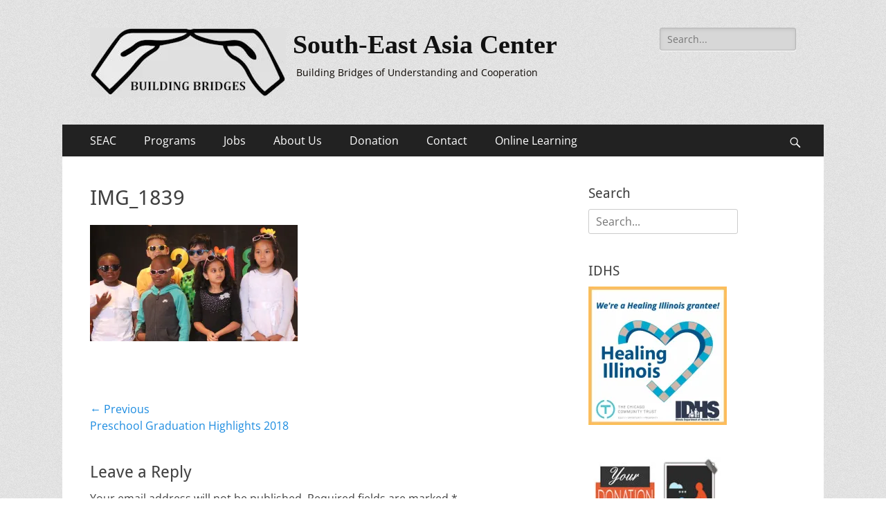

--- FILE ---
content_type: text/html; charset=UTF-8
request_url: https://se-asiacenter.org/index.php/2018/09/06/preschool-graduation-highlights-2018/img_1839/
body_size: 12165
content:
        <!DOCTYPE html>
        <html dir="ltr" lang="en-US" prefix="og: https://ogp.me/ns#">
        
<head>
		<meta charset="UTF-8">
		<meta name="viewport" content="width=device-width, initial-scale=1, minimum-scale=1">
		<link rel="profile" href="http://gmpg.org/xfn/11">
		<title>IMG_1839 | South-East Asia Center</title>

		<!-- All in One SEO 4.9.3 - aioseo.com -->
	<meta name="robots" content="max-image-preview:large" />
	<meta name="author" content="Outreach"/>
	<link rel="canonical" href="https://se-asiacenter.org/index.php/2018/09/06/preschool-graduation-highlights-2018/img_1839/#main" />
	<meta name="generator" content="All in One SEO (AIOSEO) 4.9.3" />
		<meta property="og:locale" content="en_US" />
		<meta property="og:site_name" content="South-East Asia Center | Building Bridges of Understanding and Cooperation" />
		<meta property="og:type" content="article" />
		<meta property="og:title" content="IMG_1839 | South-East Asia Center" />
		<meta property="og:url" content="https://se-asiacenter.org/index.php/2018/09/06/preschool-graduation-highlights-2018/img_1839/#main" />
		<meta property="og:image" content="https://i0.wp.com/se-asiacenter.org/wp-content/uploads/2019/03/cropped-SEAC-Logo-gray-background-building-bridges.jpg?fit=283%2C100&#038;ssl=1" />
		<meta property="og:image:secure_url" content="https://i0.wp.com/se-asiacenter.org/wp-content/uploads/2019/03/cropped-SEAC-Logo-gray-background-building-bridges.jpg?fit=283%2C100&#038;ssl=1" />
		<meta property="article:published_time" content="2019-04-06T17:53:07+00:00" />
		<meta property="article:modified_time" content="2019-04-06T17:53:07+00:00" />
		<meta name="twitter:card" content="summary" />
		<meta name="twitter:title" content="IMG_1839 | South-East Asia Center" />
		<meta name="twitter:image" content="https://i0.wp.com/se-asiacenter.org/wp-content/uploads/2019/03/cropped-SEAC-Logo-gray-background-building-bridges.jpg?fit=283%2C100&amp;ssl=1" />
		<script type="application/ld+json" class="aioseo-schema">
			{"@context":"https:\/\/schema.org","@graph":[{"@type":"BreadcrumbList","@id":"https:\/\/se-asiacenter.org\/index.php\/2018\/09\/06\/preschool-graduation-highlights-2018\/img_1839\/#main#breadcrumblist","itemListElement":[{"@type":"ListItem","@id":"https:\/\/se-asiacenter.org#listItem","position":1,"name":"Home","item":"https:\/\/se-asiacenter.org","nextItem":{"@type":"ListItem","@id":"https:\/\/se-asiacenter.org\/index.php\/2018\/09\/06\/preschool-graduation-highlights-2018\/img_1839\/#main#listItem","name":"IMG_1839"}},{"@type":"ListItem","@id":"https:\/\/se-asiacenter.org\/index.php\/2018\/09\/06\/preschool-graduation-highlights-2018\/img_1839\/#main#listItem","position":2,"name":"IMG_1839","previousItem":{"@type":"ListItem","@id":"https:\/\/se-asiacenter.org#listItem","name":"Home"}}]},{"@type":"ItemPage","@id":"https:\/\/se-asiacenter.org\/index.php\/2018\/09\/06\/preschool-graduation-highlights-2018\/img_1839\/#main#itempage","url":"https:\/\/se-asiacenter.org\/index.php\/2018\/09\/06\/preschool-graduation-highlights-2018\/img_1839\/#main","name":"IMG_1839 | South-East Asia Center","inLanguage":"en-US","isPartOf":{"@id":"https:\/\/se-asiacenter.org\/#website"},"breadcrumb":{"@id":"https:\/\/se-asiacenter.org\/index.php\/2018\/09\/06\/preschool-graduation-highlights-2018\/img_1839\/#main#breadcrumblist"},"author":{"@id":"https:\/\/se-asiacenter.org\/index.php\/author\/outreach\/#author"},"creator":{"@id":"https:\/\/se-asiacenter.org\/index.php\/author\/outreach\/#author"},"datePublished":"2019-04-06T17:53:07-10:00","dateModified":"2019-04-06T17:53:07-10:00"},{"@type":"Organization","@id":"https:\/\/se-asiacenter.org\/#organization","name":"South-East Asia Center","description":"Building Bridges of Understanding and Cooperation","url":"https:\/\/se-asiacenter.org\/","logo":{"@type":"ImageObject","url":"https:\/\/i0.wp.com\/se-asiacenter.org\/wp-content\/uploads\/2019\/03\/cropped-SEAC-Logo-gray-background-building-bridges.jpg?fit=283%2C100&ssl=1","@id":"https:\/\/se-asiacenter.org\/index.php\/2018\/09\/06\/preschool-graduation-highlights-2018\/img_1839\/#main\/#organizationLogo","width":283,"height":100},"image":{"@id":"https:\/\/se-asiacenter.org\/index.php\/2018\/09\/06\/preschool-graduation-highlights-2018\/img_1839\/#main\/#organizationLogo"}},{"@type":"Person","@id":"https:\/\/se-asiacenter.org\/index.php\/author\/outreach\/#author","url":"https:\/\/se-asiacenter.org\/index.php\/author\/outreach\/","name":"Outreach","image":{"@type":"ImageObject","@id":"https:\/\/se-asiacenter.org\/index.php\/2018\/09\/06\/preschool-graduation-highlights-2018\/img_1839\/#main#authorImage","url":"https:\/\/secure.gravatar.com\/avatar\/a377158cc6d4eccc1f905a7495a5075df1e46fc263c99adcc74c7a07039b1b4e?s=96&d=wavatar&r=g","width":96,"height":96,"caption":"Outreach"}},{"@type":"WebSite","@id":"https:\/\/se-asiacenter.org\/#website","url":"https:\/\/se-asiacenter.org\/","name":"South-East Asia Center","description":"Building Bridges of Understanding and Cooperation","inLanguage":"en-US","publisher":{"@id":"https:\/\/se-asiacenter.org\/#organization"}}]}
		</script>
		<!-- All in One SEO -->

<link rel='dns-prefetch' href='//stats.wp.com' />
<link rel='preconnect' href='//i0.wp.com' />
<link rel="alternate" type="application/rss+xml" title="South-East Asia Center &raquo; Feed" href="https://se-asiacenter.org/index.php/feed/" />
<link rel="alternate" type="application/rss+xml" title="South-East Asia Center &raquo; Comments Feed" href="https://se-asiacenter.org/index.php/comments/feed/" />
<link rel="alternate" type="application/rss+xml" title="South-East Asia Center &raquo; IMG_1839 Comments Feed" href="https://se-asiacenter.org/index.php/2018/09/06/preschool-graduation-highlights-2018/img_1839/#main/feed/" />
<link rel="alternate" title="oEmbed (JSON)" type="application/json+oembed" href="https://se-asiacenter.org/index.php/wp-json/oembed/1.0/embed?url=https%3A%2F%2Fse-asiacenter.org%2Findex.php%2F2018%2F09%2F06%2Fpreschool-graduation-highlights-2018%2Fimg_1839%2F%23main" />
<link rel="alternate" title="oEmbed (XML)" type="text/xml+oembed" href="https://se-asiacenter.org/index.php/wp-json/oembed/1.0/embed?url=https%3A%2F%2Fse-asiacenter.org%2Findex.php%2F2018%2F09%2F06%2Fpreschool-graduation-highlights-2018%2Fimg_1839%2F%23main&#038;format=xml" />
<style id='wp-img-auto-sizes-contain-inline-css' type='text/css'>
img:is([sizes=auto i],[sizes^="auto," i]){contain-intrinsic-size:3000px 1500px}
/*# sourceURL=wp-img-auto-sizes-contain-inline-css */
</style>
<link rel='stylesheet' id='wp1s-frontend-style-css' href='https://se-asiacenter.org/wp-content/plugins/wp-1-slider/css/wp1s-frontend-style.css?ver=1.3.1' type='text/css' media='all' />
<link rel='stylesheet' id='wp1s-bxslider-style-css' href='https://se-asiacenter.org/wp-content/plugins/wp-1-slider/css/jquery.bxslider.css?ver=1.3.1' type='text/css' media='all' />
<link rel='stylesheet' id='wp1s-responsive-style-css' href='https://se-asiacenter.org/wp-content/plugins/wp-1-slider/css/wp1s-responsive.css?ver=1.3.1' type='text/css' media='all' />
<style id='wp-emoji-styles-inline-css' type='text/css'>

	img.wp-smiley, img.emoji {
		display: inline !important;
		border: none !important;
		box-shadow: none !important;
		height: 1em !important;
		width: 1em !important;
		margin: 0 0.07em !important;
		vertical-align: -0.1em !important;
		background: none !important;
		padding: 0 !important;
	}
/*# sourceURL=wp-emoji-styles-inline-css */
</style>
<style id='wp-block-library-inline-css' type='text/css'>
:root{--wp-block-synced-color:#7a00df;--wp-block-synced-color--rgb:122,0,223;--wp-bound-block-color:var(--wp-block-synced-color);--wp-editor-canvas-background:#ddd;--wp-admin-theme-color:#007cba;--wp-admin-theme-color--rgb:0,124,186;--wp-admin-theme-color-darker-10:#006ba1;--wp-admin-theme-color-darker-10--rgb:0,107,160.5;--wp-admin-theme-color-darker-20:#005a87;--wp-admin-theme-color-darker-20--rgb:0,90,135;--wp-admin-border-width-focus:2px}@media (min-resolution:192dpi){:root{--wp-admin-border-width-focus:1.5px}}.wp-element-button{cursor:pointer}:root .has-very-light-gray-background-color{background-color:#eee}:root .has-very-dark-gray-background-color{background-color:#313131}:root .has-very-light-gray-color{color:#eee}:root .has-very-dark-gray-color{color:#313131}:root .has-vivid-green-cyan-to-vivid-cyan-blue-gradient-background{background:linear-gradient(135deg,#00d084,#0693e3)}:root .has-purple-crush-gradient-background{background:linear-gradient(135deg,#34e2e4,#4721fb 50%,#ab1dfe)}:root .has-hazy-dawn-gradient-background{background:linear-gradient(135deg,#faaca8,#dad0ec)}:root .has-subdued-olive-gradient-background{background:linear-gradient(135deg,#fafae1,#67a671)}:root .has-atomic-cream-gradient-background{background:linear-gradient(135deg,#fdd79a,#004a59)}:root .has-nightshade-gradient-background{background:linear-gradient(135deg,#330968,#31cdcf)}:root .has-midnight-gradient-background{background:linear-gradient(135deg,#020381,#2874fc)}:root{--wp--preset--font-size--normal:16px;--wp--preset--font-size--huge:42px}.has-regular-font-size{font-size:1em}.has-larger-font-size{font-size:2.625em}.has-normal-font-size{font-size:var(--wp--preset--font-size--normal)}.has-huge-font-size{font-size:var(--wp--preset--font-size--huge)}.has-text-align-center{text-align:center}.has-text-align-left{text-align:left}.has-text-align-right{text-align:right}.has-fit-text{white-space:nowrap!important}#end-resizable-editor-section{display:none}.aligncenter{clear:both}.items-justified-left{justify-content:flex-start}.items-justified-center{justify-content:center}.items-justified-right{justify-content:flex-end}.items-justified-space-between{justify-content:space-between}.screen-reader-text{border:0;clip-path:inset(50%);height:1px;margin:-1px;overflow:hidden;padding:0;position:absolute;width:1px;word-wrap:normal!important}.screen-reader-text:focus{background-color:#ddd;clip-path:none;color:#444;display:block;font-size:1em;height:auto;left:5px;line-height:normal;padding:15px 23px 14px;text-decoration:none;top:5px;width:auto;z-index:100000}html :where(.has-border-color){border-style:solid}html :where([style*=border-top-color]){border-top-style:solid}html :where([style*=border-right-color]){border-right-style:solid}html :where([style*=border-bottom-color]){border-bottom-style:solid}html :where([style*=border-left-color]){border-left-style:solid}html :where([style*=border-width]){border-style:solid}html :where([style*=border-top-width]){border-top-style:solid}html :where([style*=border-right-width]){border-right-style:solid}html :where([style*=border-bottom-width]){border-bottom-style:solid}html :where([style*=border-left-width]){border-left-style:solid}html :where(img[class*=wp-image-]){height:auto;max-width:100%}:where(figure){margin:0 0 1em}html :where(.is-position-sticky){--wp-admin--admin-bar--position-offset:var(--wp-admin--admin-bar--height,0px)}@media screen and (max-width:600px){html :where(.is-position-sticky){--wp-admin--admin-bar--position-offset:0px}}

/*# sourceURL=wp-block-library-inline-css */
</style><style id='global-styles-inline-css' type='text/css'>
:root{--wp--preset--aspect-ratio--square: 1;--wp--preset--aspect-ratio--4-3: 4/3;--wp--preset--aspect-ratio--3-4: 3/4;--wp--preset--aspect-ratio--3-2: 3/2;--wp--preset--aspect-ratio--2-3: 2/3;--wp--preset--aspect-ratio--16-9: 16/9;--wp--preset--aspect-ratio--9-16: 9/16;--wp--preset--color--black: #000000;--wp--preset--color--cyan-bluish-gray: #abb8c3;--wp--preset--color--white: #ffffff;--wp--preset--color--pale-pink: #f78da7;--wp--preset--color--vivid-red: #cf2e2e;--wp--preset--color--luminous-vivid-orange: #ff6900;--wp--preset--color--luminous-vivid-amber: #fcb900;--wp--preset--color--light-green-cyan: #7bdcb5;--wp--preset--color--vivid-green-cyan: #00d084;--wp--preset--color--pale-cyan-blue: #8ed1fc;--wp--preset--color--vivid-cyan-blue: #0693e3;--wp--preset--color--vivid-purple: #9b51e0;--wp--preset--color--dark-gray: #404040;--wp--preset--color--gray: #eeeeee;--wp--preset--color--light-gray: #f9f9f9;--wp--preset--color--yellow: #e5ae4a;--wp--preset--color--blue: #1b8be0;--wp--preset--color--tahiti-gold: #e4741f;--wp--preset--gradient--vivid-cyan-blue-to-vivid-purple: linear-gradient(135deg,rgb(6,147,227) 0%,rgb(155,81,224) 100%);--wp--preset--gradient--light-green-cyan-to-vivid-green-cyan: linear-gradient(135deg,rgb(122,220,180) 0%,rgb(0,208,130) 100%);--wp--preset--gradient--luminous-vivid-amber-to-luminous-vivid-orange: linear-gradient(135deg,rgb(252,185,0) 0%,rgb(255,105,0) 100%);--wp--preset--gradient--luminous-vivid-orange-to-vivid-red: linear-gradient(135deg,rgb(255,105,0) 0%,rgb(207,46,46) 100%);--wp--preset--gradient--very-light-gray-to-cyan-bluish-gray: linear-gradient(135deg,rgb(238,238,238) 0%,rgb(169,184,195) 100%);--wp--preset--gradient--cool-to-warm-spectrum: linear-gradient(135deg,rgb(74,234,220) 0%,rgb(151,120,209) 20%,rgb(207,42,186) 40%,rgb(238,44,130) 60%,rgb(251,105,98) 80%,rgb(254,248,76) 100%);--wp--preset--gradient--blush-light-purple: linear-gradient(135deg,rgb(255,206,236) 0%,rgb(152,150,240) 100%);--wp--preset--gradient--blush-bordeaux: linear-gradient(135deg,rgb(254,205,165) 0%,rgb(254,45,45) 50%,rgb(107,0,62) 100%);--wp--preset--gradient--luminous-dusk: linear-gradient(135deg,rgb(255,203,112) 0%,rgb(199,81,192) 50%,rgb(65,88,208) 100%);--wp--preset--gradient--pale-ocean: linear-gradient(135deg,rgb(255,245,203) 0%,rgb(182,227,212) 50%,rgb(51,167,181) 100%);--wp--preset--gradient--electric-grass: linear-gradient(135deg,rgb(202,248,128) 0%,rgb(113,206,126) 100%);--wp--preset--gradient--midnight: linear-gradient(135deg,rgb(2,3,129) 0%,rgb(40,116,252) 100%);--wp--preset--font-size--small: 14px;--wp--preset--font-size--medium: 20px;--wp--preset--font-size--large: 26px;--wp--preset--font-size--x-large: 42px;--wp--preset--font-size--extra-small: 13px;--wp--preset--font-size--normal: 16px;--wp--preset--font-size--huge: 32px;--wp--preset--spacing--20: 0.44rem;--wp--preset--spacing--30: 0.67rem;--wp--preset--spacing--40: 1rem;--wp--preset--spacing--50: 1.5rem;--wp--preset--spacing--60: 2.25rem;--wp--preset--spacing--70: 3.38rem;--wp--preset--spacing--80: 5.06rem;--wp--preset--shadow--natural: 6px 6px 9px rgba(0, 0, 0, 0.2);--wp--preset--shadow--deep: 12px 12px 50px rgba(0, 0, 0, 0.4);--wp--preset--shadow--sharp: 6px 6px 0px rgba(0, 0, 0, 0.2);--wp--preset--shadow--outlined: 6px 6px 0px -3px rgb(255, 255, 255), 6px 6px rgb(0, 0, 0);--wp--preset--shadow--crisp: 6px 6px 0px rgb(0, 0, 0);}:where(.is-layout-flex){gap: 0.5em;}:where(.is-layout-grid){gap: 0.5em;}body .is-layout-flex{display: flex;}.is-layout-flex{flex-wrap: wrap;align-items: center;}.is-layout-flex > :is(*, div){margin: 0;}body .is-layout-grid{display: grid;}.is-layout-grid > :is(*, div){margin: 0;}:where(.wp-block-columns.is-layout-flex){gap: 2em;}:where(.wp-block-columns.is-layout-grid){gap: 2em;}:where(.wp-block-post-template.is-layout-flex){gap: 1.25em;}:where(.wp-block-post-template.is-layout-grid){gap: 1.25em;}.has-black-color{color: var(--wp--preset--color--black) !important;}.has-cyan-bluish-gray-color{color: var(--wp--preset--color--cyan-bluish-gray) !important;}.has-white-color{color: var(--wp--preset--color--white) !important;}.has-pale-pink-color{color: var(--wp--preset--color--pale-pink) !important;}.has-vivid-red-color{color: var(--wp--preset--color--vivid-red) !important;}.has-luminous-vivid-orange-color{color: var(--wp--preset--color--luminous-vivid-orange) !important;}.has-luminous-vivid-amber-color{color: var(--wp--preset--color--luminous-vivid-amber) !important;}.has-light-green-cyan-color{color: var(--wp--preset--color--light-green-cyan) !important;}.has-vivid-green-cyan-color{color: var(--wp--preset--color--vivid-green-cyan) !important;}.has-pale-cyan-blue-color{color: var(--wp--preset--color--pale-cyan-blue) !important;}.has-vivid-cyan-blue-color{color: var(--wp--preset--color--vivid-cyan-blue) !important;}.has-vivid-purple-color{color: var(--wp--preset--color--vivid-purple) !important;}.has-black-background-color{background-color: var(--wp--preset--color--black) !important;}.has-cyan-bluish-gray-background-color{background-color: var(--wp--preset--color--cyan-bluish-gray) !important;}.has-white-background-color{background-color: var(--wp--preset--color--white) !important;}.has-pale-pink-background-color{background-color: var(--wp--preset--color--pale-pink) !important;}.has-vivid-red-background-color{background-color: var(--wp--preset--color--vivid-red) !important;}.has-luminous-vivid-orange-background-color{background-color: var(--wp--preset--color--luminous-vivid-orange) !important;}.has-luminous-vivid-amber-background-color{background-color: var(--wp--preset--color--luminous-vivid-amber) !important;}.has-light-green-cyan-background-color{background-color: var(--wp--preset--color--light-green-cyan) !important;}.has-vivid-green-cyan-background-color{background-color: var(--wp--preset--color--vivid-green-cyan) !important;}.has-pale-cyan-blue-background-color{background-color: var(--wp--preset--color--pale-cyan-blue) !important;}.has-vivid-cyan-blue-background-color{background-color: var(--wp--preset--color--vivid-cyan-blue) !important;}.has-vivid-purple-background-color{background-color: var(--wp--preset--color--vivid-purple) !important;}.has-black-border-color{border-color: var(--wp--preset--color--black) !important;}.has-cyan-bluish-gray-border-color{border-color: var(--wp--preset--color--cyan-bluish-gray) !important;}.has-white-border-color{border-color: var(--wp--preset--color--white) !important;}.has-pale-pink-border-color{border-color: var(--wp--preset--color--pale-pink) !important;}.has-vivid-red-border-color{border-color: var(--wp--preset--color--vivid-red) !important;}.has-luminous-vivid-orange-border-color{border-color: var(--wp--preset--color--luminous-vivid-orange) !important;}.has-luminous-vivid-amber-border-color{border-color: var(--wp--preset--color--luminous-vivid-amber) !important;}.has-light-green-cyan-border-color{border-color: var(--wp--preset--color--light-green-cyan) !important;}.has-vivid-green-cyan-border-color{border-color: var(--wp--preset--color--vivid-green-cyan) !important;}.has-pale-cyan-blue-border-color{border-color: var(--wp--preset--color--pale-cyan-blue) !important;}.has-vivid-cyan-blue-border-color{border-color: var(--wp--preset--color--vivid-cyan-blue) !important;}.has-vivid-purple-border-color{border-color: var(--wp--preset--color--vivid-purple) !important;}.has-vivid-cyan-blue-to-vivid-purple-gradient-background{background: var(--wp--preset--gradient--vivid-cyan-blue-to-vivid-purple) !important;}.has-light-green-cyan-to-vivid-green-cyan-gradient-background{background: var(--wp--preset--gradient--light-green-cyan-to-vivid-green-cyan) !important;}.has-luminous-vivid-amber-to-luminous-vivid-orange-gradient-background{background: var(--wp--preset--gradient--luminous-vivid-amber-to-luminous-vivid-orange) !important;}.has-luminous-vivid-orange-to-vivid-red-gradient-background{background: var(--wp--preset--gradient--luminous-vivid-orange-to-vivid-red) !important;}.has-very-light-gray-to-cyan-bluish-gray-gradient-background{background: var(--wp--preset--gradient--very-light-gray-to-cyan-bluish-gray) !important;}.has-cool-to-warm-spectrum-gradient-background{background: var(--wp--preset--gradient--cool-to-warm-spectrum) !important;}.has-blush-light-purple-gradient-background{background: var(--wp--preset--gradient--blush-light-purple) !important;}.has-blush-bordeaux-gradient-background{background: var(--wp--preset--gradient--blush-bordeaux) !important;}.has-luminous-dusk-gradient-background{background: var(--wp--preset--gradient--luminous-dusk) !important;}.has-pale-ocean-gradient-background{background: var(--wp--preset--gradient--pale-ocean) !important;}.has-electric-grass-gradient-background{background: var(--wp--preset--gradient--electric-grass) !important;}.has-midnight-gradient-background{background: var(--wp--preset--gradient--midnight) !important;}.has-small-font-size{font-size: var(--wp--preset--font-size--small) !important;}.has-medium-font-size{font-size: var(--wp--preset--font-size--medium) !important;}.has-large-font-size{font-size: var(--wp--preset--font-size--large) !important;}.has-x-large-font-size{font-size: var(--wp--preset--font-size--x-large) !important;}
/*# sourceURL=global-styles-inline-css */
</style>

<style id='classic-theme-styles-inline-css' type='text/css'>
/*! This file is auto-generated */
.wp-block-button__link{color:#fff;background-color:#32373c;border-radius:9999px;box-shadow:none;text-decoration:none;padding:calc(.667em + 2px) calc(1.333em + 2px);font-size:1.125em}.wp-block-file__button{background:#32373c;color:#fff;text-decoration:none}
/*# sourceURL=/wp-includes/css/classic-themes.min.css */
</style>
<link rel='stylesheet' id='awsm-jobs-general-css' href='https://se-asiacenter.org/wp-content/plugins/wp-job-openings/assets/css/general.min.css?ver=3.5.4' type='text/css' media='all' />
<link rel='stylesheet' id='awsm-jobs-style-css' href='https://se-asiacenter.org/wp-content/plugins/wp-job-openings/assets/css/style.min.css?ver=3.5.4' type='text/css' media='all' />
<link rel='stylesheet' id='catchresponsive-fonts-css' href='https://se-asiacenter.org/wp-content/fonts/5ddfd3d425c15bf65c0d761460f4edbf.css' type='text/css' media='all' />
<link rel='stylesheet' id='catchresponsive-style-css' href='https://se-asiacenter.org/wp-content/themes/catch-responsive/style.css?ver=20241012-234633' type='text/css' media='all' />
<link rel='stylesheet' id='catchresponsive-block-style-css' href='https://se-asiacenter.org/wp-content/themes/catch-responsive/css/blocks.css?ver=2.9' type='text/css' media='all' />
<link rel='stylesheet' id='genericons-css' href='https://se-asiacenter.org/wp-content/plugins/jetpack/_inc/genericons/genericons/genericons.css?ver=3.1' type='text/css' media='all' />
<link rel='stylesheet' id='jquery-sidr-css' href='https://se-asiacenter.org/wp-content/themes/catch-responsive/css/jquery.sidr.light.min.css?ver=2.1.0' type='text/css' media='all' />
<script type="text/javascript" src="https://se-asiacenter.org/wp-includes/js/jquery/jquery.min.js?ver=3.7.1" id="jquery-core-js"></script>
<script type="text/javascript" src="https://se-asiacenter.org/wp-includes/js/jquery/jquery-migrate.min.js?ver=3.4.1" id="jquery-migrate-js"></script>
<script type="text/javascript" src="https://se-asiacenter.org/wp-content/plugins/wp-1-slider/js/jquery.fitvids.js?ver=1.3.1" id="wp1s-jquery-video-js"></script>
<script type="text/javascript" src="https://se-asiacenter.org/wp-content/plugins/wp-1-slider/js/jquery.bxslider.min.js?ver=1.3.1" id="wp1s-jquery-bxslider-min-js"></script>
<script type="text/javascript" src="https://se-asiacenter.org/wp-content/plugins/wp-1-slider/js/wp1s-frontend-script.js?ver=1.3.1" id="wp1s-frontend-script-js"></script>
<script type="text/javascript" src="https://se-asiacenter.org/wp-content/themes/catch-responsive/js/jquery.sidr.min.js?ver=2.2.1.1" id="jquery-sidr-js"></script>
<script type="text/javascript" src="https://se-asiacenter.org/wp-content/themes/catch-responsive/js/catchresponsive-custom-scripts.min.js" id="catchresponsive-custom-scripts-js"></script>
<link rel="https://api.w.org/" href="https://se-asiacenter.org/index.php/wp-json/" /><link rel="alternate" title="JSON" type="application/json" href="https://se-asiacenter.org/index.php/wp-json/wp/v2/media/387" /><link rel="EditURI" type="application/rsd+xml" title="RSD" href="https://se-asiacenter.org/xmlrpc.php?rsd" />
<meta name="generator" content="WordPress 6.9" />
<link rel='shortlink' href='https://se-asiacenter.org/?p=387' />
	<style>img#wpstats{display:none}</style>
		
<!-- Meta Pixel Code -->
<script type='text/javascript'>
!function(f,b,e,v,n,t,s){if(f.fbq)return;n=f.fbq=function(){n.callMethod?
n.callMethod.apply(n,arguments):n.queue.push(arguments)};if(!f._fbq)f._fbq=n;
n.push=n;n.loaded=!0;n.version='2.0';n.queue=[];t=b.createElement(e);t.async=!0;
t.src=v;s=b.getElementsByTagName(e)[0];s.parentNode.insertBefore(t,s)}(window,
document,'script','https://connect.facebook.net/en_US/fbevents.js');
</script>
<!-- End Meta Pixel Code -->
<script type='text/javascript'>var url = window.location.origin + '?ob=open-bridge';
            fbq('set', 'openbridge', '776504146381699', url);
fbq('init', '776504146381699', {}, {
    "agent": "wordpress-6.9-4.1.5"
})</script><script type='text/javascript'>
    fbq('track', 'PageView', []);
  </script>	<style type="text/css">
				.site-title a,
			.site-description {
				color: #0a0500;
			}
		</style>
	<style type="text/css" id="custom-background-css">
body.custom-background { background-color: #ffffff; background-image: url("https://se-asiacenter.org/wp-content/themes/catch-responsive/images/body-bg.jpg"); background-position: left top; background-size: auto; background-repeat: repeat; background-attachment: scroll; }
</style>
	<link rel="icon" href="https://se-asiacenter.org/wp-content/uploads/2020/09/favicon.ico" sizes="32x32" />
<link rel="icon" href="https://se-asiacenter.org/wp-content/uploads/2020/09/favicon.ico" sizes="192x192" />
<link rel="apple-touch-icon" href="https://se-asiacenter.org/wp-content/uploads/2020/09/favicon.ico" />
<meta name="msapplication-TileImage" content="https://se-asiacenter.org/wp-content/uploads/2020/09/favicon.ico" />
		<style type="text/css" id="wp-custom-css">
			.entry-meta{
	display: none;
}
.site-title a {
	
color: #111111;

font-family:Monotype Corsiva, Times, Serif;
}
		</style>
		</head>

<body class="attachment wp-singular attachment-template-default single single-attachment postid-387 attachmentid-387 attachment-jpeg custom-background wp-custom-logo wp-embed-responsive wp-theme-catch-responsive two-columns content-left excerpt-image-left mobile-menu-one">


<!-- Meta Pixel Code -->
<noscript>
<img height="1" width="1" style="display:none" alt="fbpx"
src="https://www.facebook.com/tr?id=776504146381699&ev=PageView&noscript=1" />
</noscript>
<!-- End Meta Pixel Code -->

		<div id="page" class="hfeed site">
				<header id="masthead" role="banner">
    		<div class="wrapper">
		
    <div id="mobile-header-left-menu" class="mobile-menu-anchor primary-menu">
        <a href="#mobile-header-left-nav" id="header-left-menu" class="genericon genericon-menu">
            <span class="mobile-menu-text">Menu</span>
        </a>
    </div><!-- #mobile-header-menu -->
    <div id="site-branding" class="logo-left">
				<div id="site-logo"><a href="https://se-asiacenter.org/" class="custom-logo-link" rel="home"><img width="283" height="100" src="https://i0.wp.com/se-asiacenter.org/wp-content/uploads/2019/03/cropped-SEAC-Logo-gray-background-building-bridges.jpg?fit=283%2C100&amp;ssl=1" class="custom-logo" alt="South-East Asia Center" decoding="async" /></a></div><!-- #site-logo --><div id="site-header"><p class="site-title"><a href="https://se-asiacenter.org/" rel="home">South-East Asia Center</a></p><p class="site-description">Building Bridges of Understanding and Cooperation</p></div><!-- #site-header --></div><!-- #site-branding-->	<aside class="sidebar sidebar-header-right widget-area">
		<section class="widget widget_search" id="header-right-search">
			<div class="widget-wrap">
				
<form role="search" method="get" class="search-form" action="https://se-asiacenter.org/">
	<label>
		<span class="screen-reader-text">Search for:</span>
		<input type="search" class="search-field" placeholder="Search..." value="" name="s" title="Search for:">
	</label>
	<input type="submit" class="search-submit" value="Search">
</form>
			</div>
		</section>
			</aside><!-- .sidebar .header-sidebar .widget-area -->
			</div><!-- .wrapper -->
		</header><!-- #masthead -->
			<nav class="site-navigation nav-primary search-enabled" role="navigation">
        <div class="wrapper">
            <h2 class="screen-reader-text">Primary Menu</h2>
            <div class="screen-reader-text skip-link"><a href="#content" title="Skip to content">Skip to content</a></div>
            <ul id="menu-top-menu" class="menu catchresponsive-nav-menu"><li id="menu-item-21" class="menu-item menu-item-type-custom menu-item-object-custom menu-item-home menu-item-21"><a href="https://se-asiacenter.org/">SEAC</a></li>
<li id="menu-item-43" class="menu-item menu-item-type-post_type menu-item-object-page menu-item-has-children menu-item-43"><a href="https://se-asiacenter.org/index.php/a-homepage-section/">Programs</a>
<ul class="sub-menu">
	<li id="menu-item-2036" class="menu-item menu-item-type-post_type menu-item-object-page menu-item-2036"><a href="https://se-asiacenter.org/index.php/esl-english-classes/">ESL – English Classes</a></li>
	<li id="menu-item-2037" class="menu-item menu-item-type-post_type menu-item-object-page menu-item-2037"><a href="https://se-asiacenter.org/index.php/hot-lunch-breakfast-for-seniors-60/">Hot Lunch for Seniors 60+</a></li>
	<li id="menu-item-2038" class="menu-item menu-item-type-post_type menu-item-object-page menu-item-2038"><a href="https://se-asiacenter.org/index.php/home/south-east-asia-centers-school-age-child-care-program-after-school/">South-East Asia Center’s school-age child care program after school</a></li>
	<li id="menu-item-2039" class="menu-item menu-item-type-post_type menu-item-object-page menu-item-2039"><a href="https://se-asiacenter.org/index.php/home/day-care-for-grandma-and-grandpa/">Day Care for Grandma and Grandpa</a></li>
</ul>
</li>
<li id="menu-item-626" class="menu-item menu-item-type-post_type menu-item-object-page menu-item-626"><a href="https://se-asiacenter.org/index.php/job-openings/">Jobs</a></li>
<li id="menu-item-22" class="menu-item menu-item-type-post_type menu-item-object-page current_page_parent menu-item-has-children menu-item-22"><a href="https://se-asiacenter.org/index.php/about/">About Us</a>
<ul class="sub-menu">
	<li id="menu-item-2034" class="menu-item menu-item-type-post_type menu-item-object-page menu-item-home menu-item-2034"><a href="https://se-asiacenter.org/index.php/about/valuing-education/">Valuing Education</a></li>
</ul>
</li>
<li id="menu-item-690" class="menu-item menu-item-type-post_type menu-item-object-page menu-item-690"><a href="https://se-asiacenter.org/index.php/donation/">Donation</a></li>
<li id="menu-item-24" class="menu-item menu-item-type-post_type menu-item-object-page menu-item-24"><a href="https://se-asiacenter.org/index.php/contact/">Contact</a></li>
<li id="menu-item-705" class="menu-item menu-item-type-post_type menu-item-object-page menu-item-705"><a href="https://se-asiacenter.org/index.php/online-learning/">Online Learning</a></li>
</ul>                <div id="search-toggle" class="genericon">
                    <a class="screen-reader-text" href="#search-container">Search</a>
                </div>

                <div id="search-container" class="displaynone">
                    
<form role="search" method="get" class="search-form" action="https://se-asiacenter.org/">
	<label>
		<span class="screen-reader-text">Search for:</span>
		<input type="search" class="search-field" placeholder="Search..." value="" name="s" title="Search for:">
	</label>
	<input type="submit" class="search-submit" value="Search">
</form>
                </div>
    	</div><!-- .wrapper -->
    </nav><!-- .nav-primary -->
    <!-- Disable Header Image -->		<div id="content" class="site-content">
			<div class="wrapper">
	
	<main id="main" class="site-main" role="main">

	
		
<article id="post-387" class="post-387 attachment type-attachment status-inherit hentry">
	<!-- Page/Post Single Image Disabled or No Image set in Post Thumbnail -->
	<div class="entry-container">
		<header class="entry-header">
			<h1 class="entry-title">IMG_1839</h1>

			<p class="entry-meta"><span class="posted-on"><span class="screen-reader-text">Posted on</span><a href="https://se-asiacenter.org/index.php/2018/09/06/preschool-graduation-highlights-2018/img_1839/#main" rel="bookmark"><time class="entry-date published updated" datetime="2019-04-06T17:53:07-10:00">April 6, 2019</time></a></span><span class="byline"><span class="author vcard"><span class="screen-reader-text">Author</span><a class="url fn n" href="https://se-asiacenter.org/index.php/author/outreach/">Outreach</a></span></span><span class="comments-link"><a href="https://se-asiacenter.org/index.php/2018/09/06/preschool-graduation-highlights-2018/img_1839/#main#respond">Leave a comment</a></span></p><!-- .entry-meta -->		</header><!-- .entry-header -->

		<div class="entry-content">
			<p class="attachment"><a href="https://i0.wp.com/se-asiacenter.org/wp-content/uploads/2018/09/IMG_1839-e1554573244629.jpg?ssl=1"><img fetchpriority="high" decoding="async" width="300" height="168" src="https://i0.wp.com/se-asiacenter.org/wp-content/uploads/2018/09/IMG_1839-e1554573244629.jpg?fit=300%2C168&amp;ssl=1" class="attachment-medium size-medium" alt="" srcset="https://i0.wp.com/se-asiacenter.org/wp-content/uploads/2018/09/IMG_1839-e1554573244629.jpg?w=4185&amp;ssl=1 4185w, https://i0.wp.com/se-asiacenter.org/wp-content/uploads/2018/09/IMG_1839-e1554573244629.jpg?resize=300%2C168&amp;ssl=1 300w, https://i0.wp.com/se-asiacenter.org/wp-content/uploads/2018/09/IMG_1839-e1554573244629.jpg?resize=768%2C429&amp;ssl=1 768w, https://i0.wp.com/se-asiacenter.org/wp-content/uploads/2018/09/IMG_1839-e1554573244629.jpg?resize=1024%2C573&amp;ssl=1 1024w, https://i0.wp.com/se-asiacenter.org/wp-content/uploads/2018/09/IMG_1839-e1554573244629.jpg?resize=350%2C197&amp;ssl=1 350w, https://i0.wp.com/se-asiacenter.org/wp-content/uploads/2018/09/IMG_1839-e1554573244629.jpg?resize=860%2C484&amp;ssl=1 860w, https://i0.wp.com/se-asiacenter.org/wp-content/uploads/2018/09/IMG_1839-e1554573244629.jpg?w=1560&amp;ssl=1 1560w, https://i0.wp.com/se-asiacenter.org/wp-content/uploads/2018/09/IMG_1839-e1554573244629.jpg?w=2340&amp;ssl=1 2340w" sizes="(max-width: 300px) 100vw, 300px" /></a></p>
					</div><!-- .entry-content -->

		<footer class="entry-footer">
			<p class="entry-meta"></p><!-- .entry-meta -->		</footer><!-- .entry-footer -->
	</div><!-- .entry-container -->
</article><!-- #post-## -->
		
	<nav class="navigation post-navigation" aria-label="Posts">
		<h2 class="screen-reader-text">Post navigation</h2>
		<div class="nav-links"><div class="nav-previous"><a href="https://se-asiacenter.org/index.php/2018/09/06/preschool-graduation-highlights-2018/" rel="prev"><span class="meta-nav" aria-hidden="true">&larr; Previous</span> <span class="screen-reader-text">Previous post:</span> <span class="post-title">Preschool Graduation Highlights 2018</span></a></div></div>
	</nav>
<div id="comments" class="comments-area">

	
	
	
		<div id="respond" class="comment-respond">
		<h3 id="reply-title" class="comment-reply-title">Leave a Reply</h3><form action="https://se-asiacenter.org/wp-comments-post.php" method="post" id="commentform" class="comment-form"><p class="comment-notes"><span id="email-notes">Your email address will not be published.</span> <span class="required-field-message">Required fields are marked <span class="required">*</span></span></p><p class="comment-form-comment"><label for="comment">Comment <span class="required">*</span></label> <textarea id="comment" name="comment" cols="45" rows="8" maxlength="65525" required="required"></textarea></p><p class="comment-form-author"><label for="author">Name</label> <input id="author" name="author" type="text" value="" size="30" maxlength="245" autocomplete="name" /></p>
<p class="comment-form-email"><label for="email">Email</label> <input id="email" name="email" type="text" value="" size="30" maxlength="100" aria-describedby="email-notes" autocomplete="email" /></p>
<p class="comment-form-url"><label for="url">Website</label> <input id="url" name="url" type="text" value="" size="30" maxlength="200" autocomplete="url" /></p>
<p class="form-submit"><input name="submit" type="submit" id="submit" class="submit" value="Post Comment" /> <input type='hidden' name='comment_post_ID' value='387' id='comment_post_ID' />
<input type='hidden' name='comment_parent' id='comment_parent' value='0' />
</p><p style="display: none;"><input type="hidden" id="akismet_comment_nonce" name="akismet_comment_nonce" value="bc6a124b3e" /></p><p style="display: none !important;" class="akismet-fields-container" data-prefix="ak_"><label>&#916;<textarea name="ak_hp_textarea" cols="45" rows="8" maxlength="100"></textarea></label><input type="hidden" id="ak_js_1" name="ak_js" value="136"/><script>document.getElementById( "ak_js_1" ).setAttribute( "value", ( new Date() ).getTime() );</script></p></form>	</div><!-- #respond -->
	
</div><!-- #comments -->	
	</main><!-- #main -->
	


<aside class="sidebar sidebar-primary widget-area" role="complementary">
<section id="search-4" class="widget widget_search"><div class="widget-wrap"><h4 class="widget-title">Search</h4>
<form role="search" method="get" class="search-form" action="https://se-asiacenter.org/">
	<label>
		<span class="screen-reader-text">Search for:</span>
		<input type="search" class="search-field" placeholder="Search..." value="" name="s" title="Search for:">
	</label>
	<input type="submit" class="search-submit" value="Search">
</form>
</div><!-- .widget-wrap --></section><!-- #widget-default-search --><section id="media_image-3" class="widget widget_media_image"><div class="widget-wrap"><h4 class="widget-title">IDHS</h4><a href="https://se-asiacenter.org/index.php/healing-illinois/"><img width="200" height="200" src="https://i0.wp.com/se-asiacenter.org/wp-content/uploads/2021/02/IDHS-Logo-e1620239927402.jpg?resize=200%2C200&amp;ssl=1" class="image wp-image-1305  attachment-200x200 size-200x200" alt="" style="max-width: 100%; height: auto;" title="IDHS" decoding="async" loading="lazy" /></a></div><!-- .widget-wrap --></section><!-- #widget-default-search --><section id="media_image-2" class="widget widget_media_image"><div class="widget-wrap"><a href="https://se-asiacenter.org/index.php/donation/"><img width="200" height="200" src="https://i0.wp.com/se-asiacenter.org/wp-content/uploads/2020/04/Donation-Graphic.jpg?fit=200%2C200&amp;ssl=1" class="image wp-image-694  attachment-full size-full" alt="" style="max-width: 100%; height: auto;" decoding="async" loading="lazy" srcset="https://i0.wp.com/se-asiacenter.org/wp-content/uploads/2020/04/Donation-Graphic.jpg?w=200&amp;ssl=1 200w, https://i0.wp.com/se-asiacenter.org/wp-content/uploads/2020/04/Donation-Graphic.jpg?resize=150%2C150&amp;ssl=1 150w" sizes="auto, (max-width: 200px) 100vw, 200px" /></a></div><!-- .widget-wrap --></section><!-- #widget-default-search --><section id="text-6" class="widget widget_text"><div class="widget-wrap"><h4 class="widget-title">ATTENDANCE</h4>			<div class="textwidget"><p><a href="http://192.168.10.12/attendance/ess.aew/default">Attendance</a><br />
NOTE: This link only works internally.</p>
<p>Attendance Administrator<br />
<a  href="http://192.168.10.12/attendance/maint.aew/operator"> Login </a></p>
</div>
		</div><!-- .widget-wrap --></section><!-- #widget-default-search --><section id="categories-4" class="widget widget_categories"><div class="widget-wrap"><h4 class="widget-title">Categories</h4>
			<ul>
					<li class="cat-item cat-item-9"><a href="https://se-asiacenter.org/index.php/category/activities_celebrations/">Activities &amp; Celebrations</a>
</li>
	<li class="cat-item cat-item-8"><a href="https://se-asiacenter.org/index.php/category/adults_seniors/">Adult &amp; Senior Programs</a>
<ul class='children'>
	<li class="cat-item cat-item-13"><a href="https://se-asiacenter.org/index.php/category/adults_seniors/adult_daycare/">Adult Daycare</a>
</li>
	<li class="cat-item cat-item-19"><a href="https://se-asiacenter.org/index.php/category/adults_seniors/esl-english-classes/">ESL &#8211; English Classes</a>
</li>
	<li class="cat-item cat-item-14"><a href="https://se-asiacenter.org/index.php/category/adults_seniors/seac_golden_diners/">Golden Diners</a>
</li>
</ul>
</li>
	<li class="cat-item cat-item-4"><a href="https://se-asiacenter.org/index.php/category/childrens-programs/">Children&#039;s Programs</a>
<ul class='children'>
	<li class="cat-item cat-item-5"><a href="https://se-asiacenter.org/index.php/category/childrens-programs/bridge-school/">Bridge International School</a>
	<ul class='children'>
	<li class="cat-item cat-item-191"><a href="https://se-asiacenter.org/index.php/category/childrens-programs/bridge-school/online-learning-for-children/">Online Learning During COVID-19 Lockdown</a>
</li>
	<li class="cat-item cat-item-487"><a href="https://se-asiacenter.org/index.php/category/childrens-programs/bridge-school/summer-learning/">Summer Learning</a>
</li>
	</ul>
</li>
</ul>
</li>
	<li class="cat-item cat-item-58"><a href="https://se-asiacenter.org/index.php/category/news/">News</a>
</li>
	<li class="cat-item cat-item-11"><a href="https://se-asiacenter.org/index.php/category/seac_articles/">Our Approach</a>
<ul class='children'>
	<li class="cat-item cat-item-63"><a href="https://se-asiacenter.org/index.php/category/seac_articles/building-bridges-newsletter-archive/">Building Bridges Newsletter Archive</a>
</li>
	<li class="cat-item cat-item-394"><a href="https://se-asiacenter.org/index.php/category/seac_articles/healing-illinois-article-series/">Healing Illinois Article Series</a>
</li>
	<li class="cat-item cat-item-10"><a href="https://se-asiacenter.org/index.php/category/seac_articles/seac_history/">SEAC History</a>
</li>
	<li class="cat-item cat-item-12"><a href="https://se-asiacenter.org/index.php/category/seac_articles/seac_philosophy/">SEAC Philosophy / Mission</a>
</li>
</ul>
</li>
	<li class="cat-item cat-item-97"><a href="https://se-asiacenter.org/index.php/category/seac-employee-info/">SEAC EMPLOYEE INFO</a>
<ul class='children'>
	<li class="cat-item cat-item-511"><a href="https://se-asiacenter.org/index.php/category/seac-employee-info/onboarding-training/">Onboarding Training</a>
	<ul class='children'>
	<li class="cat-item cat-item-512"><a href="https://se-asiacenter.org/index.php/category/seac-employee-info/onboarding-training/seac_overview_for_new_hires/">SEAC Overview for new hires</a>
</li>
	</ul>
</li>
	<li class="cat-item cat-item-528"><a href="https://se-asiacenter.org/index.php/category/seac-employee-info/2026-staff-retreat/">Staff Retreat</a>
</li>
</ul>
</li>
	<li class="cat-item cat-item-15"><a href="https://se-asiacenter.org/index.php/category/seac_family/">SEAC Family</a>
<ul class='children'>
	<li class="cat-item cat-item-7"><a href="https://se-asiacenter.org/index.php/category/seac_family/staff/">Staff</a>
</li>
	<li class="cat-item cat-item-6"><a href="https://se-asiacenter.org/index.php/category/seac_family/volunteer/">Volunteers</a>
</li>
</ul>
</li>
	<li class="cat-item cat-item-518"><a href="https://se-asiacenter.org/index.php/category/social-services/">Social Services</a>
</li>
	<li class="cat-item cat-item-1"><a href="https://se-asiacenter.org/index.php/category/uncategorized/">Uncategorized</a>
</li>
			</ul>

			</div><!-- .widget-wrap --></section><!-- #widget-default-search --><section id="text-4" class="widget widget_text"><div class="widget-wrap"><h4 class="widget-title">Locations</h4>			<div class="textwidget"><p><strong>School Office</strong><br />
1134 W. Ainslie  Chicago, IL 60640</p>
<p><strong>Infant-Toddler Center</strong><br />
4915 N. Broadway, Chicago, IL 60640</p>
<p><strong>Two&#8217;s</strong><br />
1124 W. Ainslie, Chicago, IL 60640</p>
<p><strong>Preschool</strong><br />
5120 N. Broadway  Chicago, IL 60640</p>
<p><strong>Kindergarten/School-Age</strong><br />
1108-1112 W. Foster, Chicago, IL 60640</p>
<p><strong>Seniors/Social Services/Adult Daycare/Golden Diners/ESL</strong><br />
5120 N. Broadway  Chicago, IL 60640</p>
</div>
		</div><!-- .widget-wrap --></section><!-- #widget-default-search --></aside><!-- .sidebar sidebar-primary widget-area -->


			</div><!-- .wrapper -->
	    </div><!-- #content -->
		            
	<footer id="colophon" class="site-footer" role="contentinfo">
    
    	<div id="site-generator">
    		<div class="wrapper">
    			<div id="footer-content" class="copyright">Copyright &copy; 2026 <a href="https://se-asiacenter.org/">South-East Asia Center</a>. All Rights Reserved.  &#124; Catch Responsive&nbsp;by&nbsp;<a target="_blank" href="https://catchthemes.com/">Catch Themes</a></div>
			</div><!-- .wrapper -->
		</div><!-- #site-generator -->	</footer><!-- #colophon -->
			</div><!-- #page -->
		
<a href="#masthead" id="scrollup" class="genericon"><span class="screen-reader-text">Scroll Up</span></a><nav id="mobile-header-left-nav" class="mobile-menu" role="navigation"><ul id="header-left-nav" class="menu"><li class="menu-item menu-item-type-custom menu-item-object-custom menu-item-home menu-item-21"><a href="https://se-asiacenter.org/">SEAC</a></li>
<li class="menu-item menu-item-type-post_type menu-item-object-page menu-item-has-children menu-item-43"><a href="https://se-asiacenter.org/index.php/a-homepage-section/">Programs</a>
<ul class="sub-menu">
	<li class="menu-item menu-item-type-post_type menu-item-object-page menu-item-2036"><a href="https://se-asiacenter.org/index.php/esl-english-classes/">ESL – English Classes</a></li>
	<li class="menu-item menu-item-type-post_type menu-item-object-page menu-item-2037"><a href="https://se-asiacenter.org/index.php/hot-lunch-breakfast-for-seniors-60/">Hot Lunch for Seniors 60+</a></li>
	<li class="menu-item menu-item-type-post_type menu-item-object-page menu-item-2038"><a href="https://se-asiacenter.org/index.php/home/south-east-asia-centers-school-age-child-care-program-after-school/">South-East Asia Center’s school-age child care program after school</a></li>
	<li class="menu-item menu-item-type-post_type menu-item-object-page menu-item-2039"><a href="https://se-asiacenter.org/index.php/home/day-care-for-grandma-and-grandpa/">Day Care for Grandma and Grandpa</a></li>
</ul>
</li>
<li class="menu-item menu-item-type-post_type menu-item-object-page menu-item-626"><a href="https://se-asiacenter.org/index.php/job-openings/">Jobs</a></li>
<li class="menu-item menu-item-type-post_type menu-item-object-page current_page_parent menu-item-has-children menu-item-22"><a href="https://se-asiacenter.org/index.php/about/">About Us</a>
<ul class="sub-menu">
	<li class="menu-item menu-item-type-post_type menu-item-object-page menu-item-home menu-item-2034"><a href="https://se-asiacenter.org/index.php/about/valuing-education/">Valuing Education</a></li>
</ul>
</li>
<li class="menu-item menu-item-type-post_type menu-item-object-page menu-item-690"><a href="https://se-asiacenter.org/index.php/donation/">Donation</a></li>
<li class="menu-item menu-item-type-post_type menu-item-object-page menu-item-24"><a href="https://se-asiacenter.org/index.php/contact/">Contact</a></li>
<li class="menu-item menu-item-type-post_type menu-item-object-page menu-item-705"><a href="https://se-asiacenter.org/index.php/online-learning/">Online Learning</a></li>
</ul></nav><!-- #mobile-header-left-nav -->
<script type="speculationrules">
{"prefetch":[{"source":"document","where":{"and":[{"href_matches":"/*"},{"not":{"href_matches":["/wp-*.php","/wp-admin/*","/wp-content/uploads/*","/wp-content/*","/wp-content/plugins/*","/wp-content/themes/catch-responsive/*","/*\\?(.+)"]}},{"not":{"selector_matches":"a[rel~=\"nofollow\"]"}},{"not":{"selector_matches":".no-prefetch, .no-prefetch a"}}]},"eagerness":"conservative"}]}
</script>
    <!-- Meta Pixel Event Code -->
    <script type='text/javascript'>
        document.addEventListener( 'wpcf7mailsent', function( event ) {
        if( "fb_pxl_code" in event.detail.apiResponse){
            eval(event.detail.apiResponse.fb_pxl_code);
        }
        }, false );
    </script>
    <!-- End Meta Pixel Event Code -->
        <div id='fb-pxl-ajax-code'></div><script type="text/javascript" id="awsm-job-scripts-js-extra">
/* <![CDATA[ */
var awsmJobsPublic = {"ajaxurl":"https://se-asiacenter.org/wp-admin/admin-ajax.php","is_tax_archive":"","is_search":"","job_id":"0","wp_max_upload_size":"536870912","deep_linking":{"search":true,"spec":true,"pagination":true},"i18n":{"loading_text":"Loading...","form_error_msg":{"general":"Error in submitting your application. Please try again later!","file_validation":"The file you have selected is too large."}},"vendors":{"selectric":true,"jquery_validation":true}};
var awsmJobsPublic = {"ajaxurl":"https://se-asiacenter.org/wp-admin/admin-ajax.php","is_tax_archive":"","is_search":"","job_id":"0","wp_max_upload_size":"536870912","deep_linking":{"search":true,"spec":true,"pagination":true},"i18n":{"loading_text":"Loading...","form_error_msg":{"general":"Error in submitting your application. Please try again later!","file_validation":"The file you have selected is too large."}},"vendors":{"selectric":true,"jquery_validation":true}};
//# sourceURL=awsm-job-scripts-js-extra
/* ]]> */
</script>
<script type="text/javascript" src="https://se-asiacenter.org/wp-content/plugins/wp-job-openings/assets/js/script.min.js?ver=3.5.4" id="awsm-job-scripts-js"></script>
<script type="text/javascript" src="https://se-asiacenter.org/wp-content/themes/catch-responsive/js/navigation.min.js?ver=20120206" id="catchresponsive-navigation-js"></script>
<script type="text/javascript" src="https://se-asiacenter.org/wp-content/themes/catch-responsive/js/skip-link-focus-fix.min.js?ver=20130115" id="catchresponsive-skip-link-focus-fix-js"></script>
<script type="text/javascript" src="https://se-asiacenter.org/wp-content/themes/catch-responsive/js/jquery.cycle/jquery.cycle2.min.js?ver=2.1.5" id="jquery-cycle2-js"></script>
<script type="text/javascript" src="https://se-asiacenter.org/wp-content/themes/catch-responsive/js/catchresponsive-scrollup.min.js?ver=20072014" id="catchresponsive-scrollup-js"></script>
<script type="text/javascript" id="jetpack-stats-js-before">
/* <![CDATA[ */
_stq = window._stq || [];
_stq.push([ "view", {"v":"ext","blog":"159476570","post":"387","tz":"-10","srv":"se-asiacenter.org","j":"1:15.4"} ]);
_stq.push([ "clickTrackerInit", "159476570", "387" ]);
//# sourceURL=jetpack-stats-js-before
/* ]]> */
</script>
<script type="text/javascript" src="https://stats.wp.com/e-202606.js" id="jetpack-stats-js" defer="defer" data-wp-strategy="defer"></script>
<script defer type="text/javascript" src="https://se-asiacenter.org/wp-content/plugins/akismet/_inc/akismet-frontend.js?ver=1762984877" id="akismet-frontend-js"></script>
<script id="wp-emoji-settings" type="application/json">
{"baseUrl":"https://s.w.org/images/core/emoji/17.0.2/72x72/","ext":".png","svgUrl":"https://s.w.org/images/core/emoji/17.0.2/svg/","svgExt":".svg","source":{"concatemoji":"https://se-asiacenter.org/wp-includes/js/wp-emoji-release.min.js?ver=6.9"}}
</script>
<script type="module">
/* <![CDATA[ */
/*! This file is auto-generated */
const a=JSON.parse(document.getElementById("wp-emoji-settings").textContent),o=(window._wpemojiSettings=a,"wpEmojiSettingsSupports"),s=["flag","emoji"];function i(e){try{var t={supportTests:e,timestamp:(new Date).valueOf()};sessionStorage.setItem(o,JSON.stringify(t))}catch(e){}}function c(e,t,n){e.clearRect(0,0,e.canvas.width,e.canvas.height),e.fillText(t,0,0);t=new Uint32Array(e.getImageData(0,0,e.canvas.width,e.canvas.height).data);e.clearRect(0,0,e.canvas.width,e.canvas.height),e.fillText(n,0,0);const a=new Uint32Array(e.getImageData(0,0,e.canvas.width,e.canvas.height).data);return t.every((e,t)=>e===a[t])}function p(e,t){e.clearRect(0,0,e.canvas.width,e.canvas.height),e.fillText(t,0,0);var n=e.getImageData(16,16,1,1);for(let e=0;e<n.data.length;e++)if(0!==n.data[e])return!1;return!0}function u(e,t,n,a){switch(t){case"flag":return n(e,"\ud83c\udff3\ufe0f\u200d\u26a7\ufe0f","\ud83c\udff3\ufe0f\u200b\u26a7\ufe0f")?!1:!n(e,"\ud83c\udde8\ud83c\uddf6","\ud83c\udde8\u200b\ud83c\uddf6")&&!n(e,"\ud83c\udff4\udb40\udc67\udb40\udc62\udb40\udc65\udb40\udc6e\udb40\udc67\udb40\udc7f","\ud83c\udff4\u200b\udb40\udc67\u200b\udb40\udc62\u200b\udb40\udc65\u200b\udb40\udc6e\u200b\udb40\udc67\u200b\udb40\udc7f");case"emoji":return!a(e,"\ud83e\u1fac8")}return!1}function f(e,t,n,a){let r;const o=(r="undefined"!=typeof WorkerGlobalScope&&self instanceof WorkerGlobalScope?new OffscreenCanvas(300,150):document.createElement("canvas")).getContext("2d",{willReadFrequently:!0}),s=(o.textBaseline="top",o.font="600 32px Arial",{});return e.forEach(e=>{s[e]=t(o,e,n,a)}),s}function r(e){var t=document.createElement("script");t.src=e,t.defer=!0,document.head.appendChild(t)}a.supports={everything:!0,everythingExceptFlag:!0},new Promise(t=>{let n=function(){try{var e=JSON.parse(sessionStorage.getItem(o));if("object"==typeof e&&"number"==typeof e.timestamp&&(new Date).valueOf()<e.timestamp+604800&&"object"==typeof e.supportTests)return e.supportTests}catch(e){}return null}();if(!n){if("undefined"!=typeof Worker&&"undefined"!=typeof OffscreenCanvas&&"undefined"!=typeof URL&&URL.createObjectURL&&"undefined"!=typeof Blob)try{var e="postMessage("+f.toString()+"("+[JSON.stringify(s),u.toString(),c.toString(),p.toString()].join(",")+"));",a=new Blob([e],{type:"text/javascript"});const r=new Worker(URL.createObjectURL(a),{name:"wpTestEmojiSupports"});return void(r.onmessage=e=>{i(n=e.data),r.terminate(),t(n)})}catch(e){}i(n=f(s,u,c,p))}t(n)}).then(e=>{for(const n in e)a.supports[n]=e[n],a.supports.everything=a.supports.everything&&a.supports[n],"flag"!==n&&(a.supports.everythingExceptFlag=a.supports.everythingExceptFlag&&a.supports[n]);var t;a.supports.everythingExceptFlag=a.supports.everythingExceptFlag&&!a.supports.flag,a.supports.everything||((t=a.source||{}).concatemoji?r(t.concatemoji):t.wpemoji&&t.twemoji&&(r(t.twemoji),r(t.wpemoji)))});
//# sourceURL=https://se-asiacenter.org/wp-includes/js/wp-emoji-loader.min.js
/* ]]> */
</script>

</body>
</html>